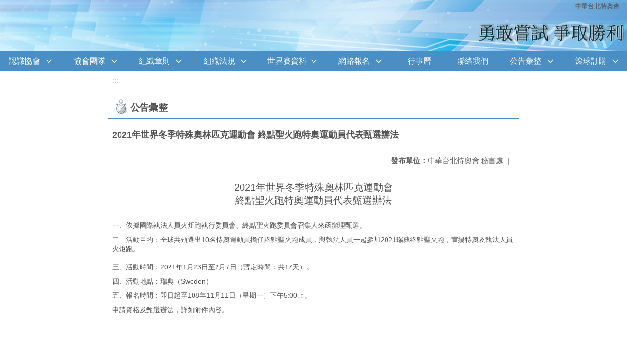

--- FILE ---
content_type: text/html; charset=utf-8
request_url: https://www.soct.org.tw/nss/main/freeze/5abf2d62aa93092cee58ceb4/ffsfBKW1527243466667/5da6bbff51cecc2105b8b6f6
body_size: 6045
content:
<!DOCTYPE html>
<html lang="zh-tw">
	<head>
		<meta charset="UTF-8">
		<meta name="viewport" content="width=device-width, initial-scale=1.0">
		<title>中華台北特奧會 - 公告彙整</title>
		
			<link rel="stylesheet" href="/pkg_nss/5b0d1e07f058606bfd30041d/css/basic.css">
		
			<link rel="stylesheet" href="/pkg_nss/5b0d1e07f058606bfd30041d/css/theme.css">
		
			<link rel="stylesheet" href="/pkg_nss/5b0d1e07f058606bfd30041d/css/theme-soct.css">
		
		<meta name="keyword" content="2021年世界冬季特殊奧林匹克運動會 終點聖火跑特奧運動員代表甄選辦法,5b4ebdb0508db71040b029fe,中華台北特奧會 秘書處,">
		<link rel="shortcut icon" type="image/png" href="/uploads/1526978385963Fq908B50.png"/>
		
			<meta name="keyword" content="中華台北特奧會">
		
			<meta name="descript" content="中華民國智障體育運動協會 - 中華台北特奧會">
		
		
			<script src="/src/plugins/vue/vue.min.js" type="text/javascript" charset="utf-8"></script>
		
		<script type="text/javascript" src="/src/plugins/vue/vue-i18n.js" charset="utf-8"></script>
		<style>
			/*html overflow*/
			.htmldisplay{
				overflow-x: auto;
			}
			/*img*/
			.htmlimg{
				width: auto;
				height: auto;
				max-width: 100%;
			}
			.verticalfont.widthfont img,
			.htmldisplay img{
				width: auto;
				height: auto;
				max-width: 100%;
			}
			.verticalfont.widthfont table,
			.htmldisplay table{
				width: auto;
				height: auto;
				max-width: 100%;
			}
		</style>
	</head>
	<body class="theme-bg ct-row">
		<a class="focusable" tabindex="1" :title="移至網頁之主要內容區位置" href="#center">移至網頁之主要內容區位置</a>
		<div id="ct-content" class="top-space gd-xs12">
			<template>
				<!--header start-->
				<header>
					<a href="/nss/s/main/index" title="中華台北特奧會">中華台北特奧會</a>
				</header>
				<!--header end-->
				<!--theme start-->
				<div class="theme gd-xs12"> 
					<div class="logo">
						<a href="/nss/s/main/index" title="中華台北特奧會">
							<h1>
							
							<p>  </p>
							
							</h1>
						</a>
					</div>
				</div>
				<!--theme end-->
				<!--navbar start-->
			      <div class="gd-xs12 ct-row">
				    <nav class="navbar">
					  <label class="show-menu" onclick="showMenu()">
							<div title="展開" class="ct-hamburger">
								<svg xmlns="http://www.w3.org/2000/svg" viewBox="0 0 24 24">
									<path d="M2.016 5.484h19.969v2.016h-19.969v-2.016zM2.016 10.5h19.969v2.016h-19.969v-2.016zM2.016 15.516h19.969v1.969h-19.969v-1.969z"></path>
								</svg>
							</div>
					  </label>
					  <input type="checkbox" id="show-menu" role="button" title="展開">
					  <ul id="menu">
						
								
								<li>
								  
									<a href="/nss/s/main/http://www.soct.org.tw/#" target="_blank">認識協會</a>
								  
					
					<div class="navrwd">
					  <div class="navrwd-svg" @click.stop="openDrowdown('http://www.soct.org.tw/#')" title="展開">
						<svg xmlns="http://www.w3.org/2000/svg" viewBox="0 0 92 92"><path d="M46,63c-1.1,0-2.1-0.4-2.9-1.2l-25-26c-1.5-1.6-1.5-4.1,0.1-5.7c1.6-1.5,4.1-1.5,5.7,0.1l22.1,23l22.1-23c1.5-1.6,4.1-1.6,5.7-0.1c1.6,1.5,1.6,4.1,0.1,5.7l-25,26C48.1,62.6,47.1,63,46,63z"/></svg>
					  </div>
					</div>
					
								  <ul class="menuhidden" :class="{'navbar-menu': focus==='http://www.soct.org.tw/#'}">
										
											
												<li class="menu-mobile"><a href="/nss/s/main/SpecialOlympics" target="_blank">特殊奧運</a></li>
											
										
											
												<li class="menu-mobile"><a href="/nss/s/main/InternationalSpecialOlympics" target="_blank">國際特殊奧運會</a></li>
											
										
											
												<li class="menu-mobile"><a href="/nss/s/main/ChineseTaipeiSpecialOlympics" target="_blank">中華台北特奧會</a></li>
											
										
											
												<li class="menu-mobile"><a href="/nss/s/main/Vision" target="_blank">願景</a></li>
											
										
											
												<li class="menu-mobile"><a href="/nss/s/main/dashiji" target="_blank">大事紀</a></li>
											
										
										<li class="menu-web">
											
											
												<a href="/nss/s/main/SpecialOlympics" target="_blank">特殊奧運</a>
											
										
											
												<a href="/nss/s/main/InternationalSpecialOlympics" target="_blank">國際特殊奧運會</a>
											
										
											
												<a href="/nss/s/main/ChineseTaipeiSpecialOlympics" target="_blank">中華台北特奧會</a>
											
										
											
												<a href="/nss/s/main/Vision" target="_blank">願景</a>
											
										
											
												<a href="/nss/s/main/dashiji" target="_blank">大事紀</a>
											
										
										</li>
									</ul>
								</li>
								
						
								
								<li>
								  
									<a href="/nss/s/main/http://www.soct.org.tw/#" target="_blank">協會團隊</a>
								  
					
					<div class="navrwd">
					  <div class="navrwd-svg" @click.stop="openDrowdown('http://www.soct.org.tw/#')" title="展開">
						<svg xmlns="http://www.w3.org/2000/svg" viewBox="0 0 92 92"><path d="M46,63c-1.1,0-2.1-0.4-2.9-1.2l-25-26c-1.5-1.6-1.5-4.1,0.1-5.7c1.6-1.5,4.1-1.5,5.7,0.1l22.1,23l22.1-23c1.5-1.6,4.1-1.6,5.7-0.1c1.6,1.5,1.6,4.1,0.1,5.7l-25,26C48.1,62.6,47.1,63,46,63z"/></svg>
					  </div>
					</div>
					
								  <ul class="menuhidden" :class="{'navbar-menu': focus==='http://www.soct.org.tw/#'}">
										
											
												<li class="menu-mobile"><a href="/nss/s/main/Organization" target="_blank">組織架構</a></li>
											
										
											
												<li class="menu-mobile"><a href="/nss/s/main/Boardmember1" target="_blank">理事會</a></li>
											
										
											
												<li class="menu-mobile"><a href="/nss/s/main/Boardmember2" target="_blank">監事會</a></li>
											
										
											
												<li class="menu-mobile"><a href="/nss/s/main/Staff" target="_blank">秘書處</a></li>
											
										
											
												<li class="menu-mobile"><a href="/nss/s/main/CommitteeConvener" target="_blank">委員會召集人</a></li>
											
										
											
												<li class="menu-mobile"><a href="/nss/s/main/DirectorIntroduction" target="_blank">理事長簡介暨理事長的話</a></li>
											
										
										<li class="menu-web">
											
											
												<a href="/nss/s/main/Organization" target="_blank">組織架構</a>
											
										
											
												<a href="/nss/s/main/Boardmember1" target="_blank">理事會</a>
											
										
											
												<a href="/nss/s/main/Boardmember2" target="_blank">監事會</a>
											
										
											
												<a href="/nss/s/main/Staff" target="_blank">秘書處</a>
											
										
											
												<a href="/nss/s/main/CommitteeConvener" target="_blank">委員會召集人</a>
											
										
											
												<a href="/nss/s/main/DirectorIntroduction" target="_blank">理事長簡介暨理事長的話</a>
											
										
										</li>
									</ul>
								</li>
								
						
								
								<li>
								  
									<a href="/nss/s/main/http://www.soct.org.tw/#" target="_blank">組織章則</a>
								  
					
					<div class="navrwd">
					  <div class="navrwd-svg" @click.stop="openDrowdown('http://www.soct.org.tw/#')" title="展開">
						<svg xmlns="http://www.w3.org/2000/svg" viewBox="0 0 92 92"><path d="M46,63c-1.1,0-2.1-0.4-2.9-1.2l-25-26c-1.5-1.6-1.5-4.1,0.1-5.7c1.6-1.5,4.1-1.5,5.7,0.1l22.1,23l22.1-23c1.5-1.6,4.1-1.6,5.7-0.1c1.6,1.5,1.6,4.1,0.1,5.7l-25,26C48.1,62.6,47.1,63,46,63z"/></svg>
					  </div>
					</div>
					
								  <ul class="menuhidden" :class="{'navbar-menu': focus==='http://www.soct.org.tw/#'}">
										
											
												<li class="menu-mobile"><a href="/nss/s/main/zuzhizhangcheng" target="_blank">組織章程</a></li>
											
										
											
												<li class="menu-mobile"><a href="/nss/s/main/weiyuanhui" target="_blank">委員會組織簡則</a></li>
											
										
											
												<li class="menu-mobile"><a href="/nss/s/main/xuanxunweiyuanhui" target="_blank">選訓委員會</a></li>
											
										
											
												<li class="menu-mobile"><a href="/nss/s/main/jiaolianweiyuanhui" target="_blank">教練委員會</a></li>
											
										
											
												<li class="menu-mobile"><a href="/nss/s/main/caipanweiyuanhui" target="_blank">裁判委員會</a></li>
											
										
											
												<li class="menu-mobile"><a href="/nss/s/main/jilvweiyuanhui" target="_blank">紀律委員會</a></li>
											
										
										<li class="menu-web">
											
											
												<a href="/nss/s/main/zuzhizhangcheng" target="_blank">組織章程</a>
											
										
											
												<a href="/nss/s/main/weiyuanhui" target="_blank">委員會組織簡則</a>
											
										
											
												<a href="/nss/s/main/xuanxunweiyuanhui" target="_blank">選訓委員會</a>
											
										
											
												<a href="/nss/s/main/jiaolianweiyuanhui" target="_blank">教練委員會</a>
											
										
											
												<a href="/nss/s/main/caipanweiyuanhui" target="_blank">裁判委員會</a>
											
										
											
												<a href="/nss/s/main/jilvweiyuanhui" target="_blank">紀律委員會</a>
											
										
										</li>
									</ul>
								</li>
								
						
								
								<li>
								  
									<a href="/nss/s/main/http://www.soct.org.tw/#" target="_blank">組織法規</a>
								  
					
					<div class="navrwd">
					  <div class="navrwd-svg" @click.stop="openDrowdown('http://www.soct.org.tw/#')" title="展開">
						<svg xmlns="http://www.w3.org/2000/svg" viewBox="0 0 92 92"><path d="M46,63c-1.1,0-2.1-0.4-2.9-1.2l-25-26c-1.5-1.6-1.5-4.1,0.1-5.7c1.6-1.5,4.1-1.5,5.7,0.1l22.1,23l22.1-23c1.5-1.6,4.1-1.6,5.7-0.1c1.6,1.5,1.6,4.1,0.1,5.7l-25,26C48.1,62.6,47.1,63,46,63z"/></svg>
					  </div>
					</div>
					
								  <ul class="menuhidden" :class="{'navbar-menu': focus==='http://www.soct.org.tw/#'}">
										
											
												<li class="menu-mobile"><a href="/nss/s/main/xuanjushishiyuanze" target="_blank">選舉實施原則</a></li>
											
										
											
												<li class="menu-mobile"><a href="/nss/s/main/http://www.soct.org.tw/uploads/1530767708743LZUD9EjC.pdf" target="_blank">國民體育法</a></li>
											
										
										<li class="menu-web">
											
											
												<a href="/nss/s/main/xuanjushishiyuanze" target="_blank">選舉實施原則</a>
											
										
											
												<a href="/nss/s/main/http://www.soct.org.tw/uploads/1530767708743LZUD9EjC.pdf" target="_blank">國民體育法</a>
											
										
										</li>
									</ul>
								</li>
								
						
								
								<li>
								  
									<a href="https://www.berlin2023.org/" target="_blank">世界賽資料</a>
								  
					
					<div class="navrwd">
					  <div class="navrwd-svg" @click.stop="openDrowdown('https://www.berlin2023.org/')" title="展開">
						<svg xmlns="http://www.w3.org/2000/svg" viewBox="0 0 92 92"><path d="M46,63c-1.1,0-2.1-0.4-2.9-1.2l-25-26c-1.5-1.6-1.5-4.1,0.1-5.7c1.6-1.5,4.1-1.5,5.7,0.1l22.1,23l22.1-23c1.5-1.6,4.1-1.6,5.7-0.1c1.6,1.5,1.6,4.1,0.1,5.7l-25,26C48.1,62.6,47.1,63,46,63z"/></svg>
					  </div>
					</div>
					
								  <ul class="menuhidden" :class="{'navbar-menu': focus==='https://www.berlin2023.org/'}">
										
											
												<li class="menu-mobile"><a href="https://sites.google.com/soct.com.tw/soctworldgames?usp=sharing" target="_blank">2025 SOCT</a></li>
											
										
											
												<li class="menu-mobile"><a href="https://affairs.kh.edu.tw/6928" target="_blank">2023 SOCT</a></li>
											
										
											
												<li class="menu-mobile"><a href="/nss/s/main/files2023" target="_blank">檔案－2023</a></li>
											
										
											
												<li class="menu-mobile"><a href="/nss/s/main/forms2023" target="_blank">表單－2023</a></li>
											
										
											
												<li class="menu-mobile"><a href="https://www.asuswebstorage.com/navigate/a/#/a/17D6A4533913460C80D5BFDC6473D849Y" target="_blank">上傳LOC證件</a></li>
											
										
											
												<li class="menu-mobile"><a href="https://www.dropbox.com/request/8Edwr6NsCHc5fJq5KXIC" target="_blank">資料上傳</a></li>
											
										
											
												<li class="menu-mobile"><a href="https://www.asuswebstorage.com/navigate/a/#/a/D09E77D3A5284D86B78BA5B4066D90ADY" target="_blank">上傳註冊表</a></li>
											
										
											
												<li class="menu-mobile"><a href="https://www.asuswebstorage.com/navigate/a/#/a/35D1475B645A4B0DAF7C3077653E9A1DY" target="_blank">上傳同意書</a></li>
											
										
											
												<li class="menu-mobile"><a href="https://www.asuswebstorage.com/navigate/a/#/a/1C0CCF72EB244B47B6D23C3E190A00DBY" target="_blank">上傳醫療表</a></li>
											
										
											
												<li class="menu-mobile"><a href="https://www.asuswebstorage.com/navigate/a/#/a/767493930DFD4090A8DAA4553C8711C1Y" target="_blank">上傳評估表</a></li>
											
										
											
												<li class="menu-mobile"><a href="https://www.asuswebstorage.com/navigate/a/#/a/20AAE27628134E0AA27F2FDC901947A8Y" target="_blank">上傳COVID</a></li>
											
										
											
												<li class="menu-mobile"><a href="https://class.kh.edu.tw/24816" target="_blank">2022 SOCT</a></li>
											
										
											
												<li class="menu-mobile"><a href="https://affairs.kh.edu.tw/6033" target="_blank">2019 SOCT</a></li>
											
										
											
												<li class="menu-mobile"><a href="https://affairs.kh.edu.tw/6032" target="_blank">2017 SOCT</a></li>
											
										
											
												<li class="menu-mobile"><a href="https://affairs.kh.edu.tw/6031" target="_blank">2015 SOCT</a></li>
											
										
											
												<li class="menu-mobile"><a href="https://affairs.kh.edu.tw/6030" target="_blank">2013 SOCT</a></li>
											
										
											
												<li class="menu-mobile"><a href="/nss/s/main/PastInternationalPerformance" target="_blank">世界賽成績</a></li>
											
										
											
												<li class="menu-mobile"><a href="/nss/s/main/xiangguandangan" target="_blank">檔案(參考)</a></li>
											
										
											
												<li class="menu-mobile"><a href="/nss/s/main/xiangguanbiaoge" target="_blank">表單(參考)</a></li>
											
										
											
												<li class="menu-mobile"><a href="/nss/s/main/https://portal.kh.edu.tw/" target="_blank">帳號登入</a></li>
											
										
											
												<li class="menu-mobile"><a href="/nss/s/main/2019XINGSHILI" target="_blank">2019SOWGM行事曆</a></li>
											
										
										<li class="menu-web">
											
											
												<a href="https://sites.google.com/soct.com.tw/soctworldgames?usp=sharing" target="_blank">2025 SOCT</a>
											
										
											
												<a href="https://affairs.kh.edu.tw/6928" target="_blank">2023 SOCT</a>
											
										
											
												<a href="/nss/s/main/files2023" target="_blank">檔案－2023</a>
											
										
											
												<a href="/nss/s/main/forms2023" target="_blank">表單－2023</a>
											
										
											
												<a href="https://www.asuswebstorage.com/navigate/a/#/a/17D6A4533913460C80D5BFDC6473D849Y" target="_blank">上傳LOC證件</a>
											
										
											
												<a href="https://www.dropbox.com/request/8Edwr6NsCHc5fJq5KXIC" target="_blank">資料上傳</a>
											
										
											
												<a href="https://www.asuswebstorage.com/navigate/a/#/a/D09E77D3A5284D86B78BA5B4066D90ADY" target="_blank">上傳註冊表</a>
											
										
											
												<a href="https://www.asuswebstorage.com/navigate/a/#/a/35D1475B645A4B0DAF7C3077653E9A1DY" target="_blank">上傳同意書</a>
											
										
											
												<a href="https://www.asuswebstorage.com/navigate/a/#/a/1C0CCF72EB244B47B6D23C3E190A00DBY" target="_blank">上傳醫療表</a>
											
										
											
												<a href="https://www.asuswebstorage.com/navigate/a/#/a/767493930DFD4090A8DAA4553C8711C1Y" target="_blank">上傳評估表</a>
											
										
											
												<a href="https://www.asuswebstorage.com/navigate/a/#/a/20AAE27628134E0AA27F2FDC901947A8Y" target="_blank">上傳COVID</a>
											
										
											
												<a href="https://class.kh.edu.tw/24816" target="_blank">2022 SOCT</a>
											
										
											
												<a href="https://affairs.kh.edu.tw/6033" target="_blank">2019 SOCT</a>
											
										
											
												<a href="https://affairs.kh.edu.tw/6032" target="_blank">2017 SOCT</a>
											
										
											
												<a href="https://affairs.kh.edu.tw/6031" target="_blank">2015 SOCT</a>
											
										
											
												<a href="https://affairs.kh.edu.tw/6030" target="_blank">2013 SOCT</a>
											
										
											
												<a href="/nss/s/main/PastInternationalPerformance" target="_blank">世界賽成績</a>
											
										
											
												<a href="/nss/s/main/xiangguandangan" target="_blank">檔案(參考)</a>
											
										
											
												<a href="/nss/s/main/xiangguanbiaoge" target="_blank">表單(參考)</a>
											
										
											
												<a href="/nss/s/main/https://portal.kh.edu.tw/" target="_blank">帳號登入</a>
											
										
											
												<a href="/nss/s/main/2019XINGSHILI" target="_blank">2019SOWGM行事曆</a>
											
										
										</li>
									</ul>
								</li>
								
						
								
								<li>
								  
									<a href="http://210.65.88.173/SoctRegister/WebPage/PortalSite/PortalSite_GameAnnouncementAbbreviation.aspx" target="_blank">網路報名</a>
								  
					
					<div class="navrwd">
					  <div class="navrwd-svg" @click.stop="openDrowdown('http://210.65.88.173/SoctRegister/WebPage/PortalSite/PortalSite_GameAnnouncementAbbreviation.aspx')" title="展開">
						<svg xmlns="http://www.w3.org/2000/svg" viewBox="0 0 92 92"><path d="M46,63c-1.1,0-2.1-0.4-2.9-1.2l-25-26c-1.5-1.6-1.5-4.1,0.1-5.7c1.6-1.5,4.1-1.5,5.7,0.1l22.1,23l22.1-23c1.5-1.6,4.1-1.6,5.7-0.1c1.6,1.5,1.6,4.1,0.1,5.7l-25,26C48.1,62.6,47.1,63,46,63z"/></svg>
					  </div>
					</div>
					
								  <ul class="menuhidden" :class="{'navbar-menu': focus==='http://210.65.88.173/SoctRegister/WebPage/PortalSite/PortalSite_GameAnnouncementAbbreviation.aspx'}">
										
											
												<li class="menu-mobile"><a href="http://210.61.148.170/SoctRegister/WebPage//PortalSite/PortalSite_Home.aspx" target="_blank">網路報名資訊</a></li>
											
										
											
												<li class="menu-mobile"><a href="http://210.61.148.170/SoctRegister/WebPage/OrganizationUser/Login/LoginOrganizationUser.aspx" target="_blank">競賽報名登入</a></li>
											
										
											
												<li class="menu-mobile"><a href="http://210.61.148.170/SoctRegister/WebPage/CourseUser/Login/LoginCourseUser.aspx" target="_blank">研習報名登入</a></li>
											
										
											
												<li class="menu-mobile"><a href="http://210.61.148.170/SoctRegister/WebPage/PortalSite/PortalSite_InsertCourseUser.aspx" target="_blank">研習帳號申請</a></li>
											
										
											
												<li class="menu-mobile"><a href="http://210.61.148.170/SoctRegister/WebPage/PortalSite/PortalSite_InsertOrganization.aspx" target="_blank">競賽帳號申請</a></li>
											
										
											
												<li class="menu-mobile"><a href="http://210.61.148.170/SoctRegister/WebPage/SystemManager/Login/LoginSystemManager.aspx" target="_blank">系統管理</a></li>
											
										
										<li class="menu-web">
											
											
												<a href="http://210.61.148.170/SoctRegister/WebPage//PortalSite/PortalSite_Home.aspx" target="_blank">網路報名資訊</a>
											
										
											
												<a href="http://210.61.148.170/SoctRegister/WebPage/OrganizationUser/Login/LoginOrganizationUser.aspx" target="_blank">競賽報名登入</a>
											
										
											
												<a href="http://210.61.148.170/SoctRegister/WebPage/CourseUser/Login/LoginCourseUser.aspx" target="_blank">研習報名登入</a>
											
										
											
												<a href="http://210.61.148.170/SoctRegister/WebPage/PortalSite/PortalSite_InsertCourseUser.aspx" target="_blank">研習帳號申請</a>
											
										
											
												<a href="http://210.61.148.170/SoctRegister/WebPage/PortalSite/PortalSite_InsertOrganization.aspx" target="_blank">競賽帳號申請</a>
											
										
											
												<a href="http://210.61.148.170/SoctRegister/WebPage/SystemManager/Login/LoginSystemManager.aspx" target="_blank">系統管理</a>
											
										
										</li>
									</ul>
								</li>
								
						
								
						
								
								<li>
								  
									<a href="/nss/s/main/Calendar" target="_blank">行事曆</a>
								  
					
								  <ul class="menuhidden" :class="{'navbar-menu': focus==='Calendar'}">
										
										<li class="menu-web">
											
										</li>
									</ul>
								</li>
								
						
								
								<li>
								  
									<a href="/nss/s/main/contact" target="_blank">聯絡我們</a>
								  
					
								  <ul class="menuhidden" :class="{'navbar-menu': focus==='contact'}">
										
										<li class="menu-web">
											
										</li>
									</ul>
								</li>
								
						
								
						
								
						
								
						
								
						
								
						
								
								<li>
								  
									<a href="/nss/s/main/newsone" target="_blank">公告彙整</a>
								  
					
					<div class="navrwd">
					  <div class="navrwd-svg" @click.stop="openDrowdown('newsone')" title="展開">
						<svg xmlns="http://www.w3.org/2000/svg" viewBox="0 0 92 92"><path d="M46,63c-1.1,0-2.1-0.4-2.9-1.2l-25-26c-1.5-1.6-1.5-4.1,0.1-5.7c1.6-1.5,4.1-1.5,5.7,0.1l22.1,23l22.1-23c1.5-1.6,4.1-1.6,5.7-0.1c1.6,1.5,1.6,4.1,0.1,5.7l-25,26C48.1,62.6,47.1,63,46,63z"/></svg>
					  </div>
					</div>
					
								  <ul class="menuhidden" :class="{'navbar-menu': focus==='newsone'}">
										
											
												<li class="menu-mobile"><a href="/nss/s/main/CompetitionAnnouncement" target="_blank">比賽公告</a></li>
											
										
											
												<li class="menu-mobile"><a href="/nss/s/main/StudyAnnouncement" target="_blank">研習公告</a></li>
											
										
											
												<li class="menu-mobile"><a href="/nss/s/main/Feiyundongxiangmu" target="_blank">非運動項目</a></li>
											
										
											
												<li class="menu-mobile"><a href="/nss/s/main/OtherAnnouncements" target="_blank">其他公告</a></li>
											
										
											
												<li class="menu-mobile"><a href="/nss/s/main/AdministrativeAnnouncement" target="_blank">文件公告</a></li>
											
										
											
												<li class="menu-mobile"><a href="/nss/s/main/JiangXiWenJian" target="_blank">講習文件</a></li>
											
										
											
												<li class="menu-mobile"><a href="/nss/s/main/CaiWuBaoBiao" target="_blank">財務報表</a></li>
											
										
											
												<li class="menu-mobile"><a href="/nss/s/main/NengLiPingGu" target="_blank">能力評估</a></li>
											
										
										<li class="menu-web">
											
											
												<a href="/nss/s/main/CompetitionAnnouncement" target="_blank">比賽公告</a>
											
										
											
												<a href="/nss/s/main/StudyAnnouncement" target="_blank">研習公告</a>
											
										
											
												<a href="/nss/s/main/Feiyundongxiangmu" target="_blank">非運動項目</a>
											
										
											
												<a href="/nss/s/main/OtherAnnouncements" target="_blank">其他公告</a>
											
										
											
												<a href="/nss/s/main/AdministrativeAnnouncement" target="_blank">文件公告</a>
											
										
											
												<a href="/nss/s/main/JiangXiWenJian" target="_blank">講習文件</a>
											
										
											
												<a href="/nss/s/main/CaiWuBaoBiao" target="_blank">財務報表</a>
											
										
											
												<a href="/nss/s/main/NengLiPingGu" target="_blank">能力評估</a>
											
										
										</li>
									</ul>
								</li>
								
						
								
						
								
						
								
								<li>
								  
									<a href="/nss/s/main/http://www.soct.org.tw/nss/main/freeze/5abf2d62aa93092cee58ceb4/qlZbttS1530090971301/603eeb503b6cb41d4e147874?vector=private&amp;static=false" target="_blank">滾球訂購</a>
								  
					
					<div class="navrwd">
					  <div class="navrwd-svg" @click.stop="openDrowdown('javascript:void(0)')" title="展開">
						<svg xmlns="http://www.w3.org/2000/svg" viewBox="0 0 92 92"><path d="M46,63c-1.1,0-2.1-0.4-2.9-1.2l-25-26c-1.5-1.6-1.5-4.1,0.1-5.7c1.6-1.5,4.1-1.5,5.7,0.1l22.1,23l22.1-23c1.5-1.6,4.1-1.6,5.7-0.1c1.6,1.5,1.6,4.1,0.1,5.7l-25,26C48.1,62.6,47.1,63,46,63z"/></svg>
					  </div>
					</div>
					
								  <ul class="menuhidden" :class="{'navbar-menu': focus==='javascript:void(0)'}">
										
											
												<li class="menu-mobile"><a href="http://www.soct.org.tw/nss/main/freeze/5abf2d62aa93092cee58ceb4/qlZbttS1530090971301/603eeb503b6cb41d4e147874?vector=private&amp;static=false" target="_blank">訂購單</a></li>
											
										
										<li class="menu-web">
											
											
												<a href="http://www.soct.org.tw/nss/main/freeze/5abf2d62aa93092cee58ceb4/qlZbttS1530090971301/603eeb503b6cb41d4e147874?vector=private&amp;static=false" target="_blank">訂購單</a>
											
										
										</li>
									</ul>
								</li>
								
						
					  </ul>
			        </nav>
			      </div>
				<!--navbar end-->
				<!--breadcrumb start-->
				<div class="gd-xs8 gd-offset-xs2 ct-row">
					<nav aria-label="breadcrumb">
						<ol class="breadcrumb">
							<li class="breadcrumb-item"><a href="#center" accesskey="C" id="center" title="中間主選單連結區">:::</a></li>
						</ol>
					</nav>
				</div>
				<!--breadcrumb end-->	
				<!--main start-->
				<!--main_top-->
				<div id="main_top">
					<div class="ct-row">
					</div>
				</div>
				<!--main_top end-->
				<!--main_middle-->
				<div id="main_middle" style="min-height: 500px;">
					<div class="gd-sm8 gd-xs8 gd-offset-xs2 edit-focus">
						<div class="ct-row module">
							<h2 class="module-title module-title-bg">公告彙整</h2>
							<div class="module-content">
								<div class="ct-row gd-lg12" id="noticeview_to_print">
									
									<h3 class="font-bold notice_titlebg m-b-md">2021年世界冬季特殊奧林匹克運動會 終點聖火跑特奧運動員代表甄選辦法</h3>
									
									<div class="ct-row m-b">
										
										
										<p class="float-r text-secondary" style="font-size: 0.95em;">
											<span class="font-bold">{{ $t('FEZ002') }}</span>中華台北特奧會 秘書處<span class="m-l m-r">|</span>
										</p>
										
									</div>
									<div class="htmldisplay">
										<p class="editfont"><p style="text-align:center"><span style="font-size:20px">2021年世界冬季特殊奧林匹克運動會<br>
終點聖火跑特奧運動員代表甄選辦法</span><br>
&nbsp;</p>

<p><span style="font-size:14px">一、依據國際執法人員火炬跑執行委員會、終點聖火跑委員會召集人來函辦理甄選。</span></p>

<p><span style="font-size:14px">二、活動目的：全球共甄選出10名特奧運動員擔任終點聖火跑成員，與執法人員一起參加2021瑞典終點聖火跑，宣揚特奧及執法人員火炬跑。<br>
&nbsp;<br>
三、活動時間：2021年1月23日至2月7日（暫定時間：共17天）。</span></p>

<p><span style="font-size:14px">四、活動地點：瑞典（Sweden）</span></p>

<p><span style="font-size:14px">五、報名時間：即日起至108年11月11日（星期一）下午5:00止。</span></p>

<p><span style="font-size:14px">申請資格及甄選辦法，詳如附件內容。</span></p>

<p style="text-align:justify">&nbsp;</p>
</p>
									</div>
									<hr>
									<div class="m-b">
										
										<p class="font-bold">{{ $t('FEZ012') }}</p>
										
										<button class="ct-btn btn-Muted m-l m-b-xs" tabindex="-1">
											<a href="http://www.soct.org.tw/uploads/157120816518367jqe40m.pdf" target="_blank">
												<span class="noticespan" style="font-size: 0.85rem;color: #555;letter-spacing: 0.03em;">
													<svg style="width: 19px; height: 19px; fill: #888888; margin: 2px 2px -4px 0px;" xmlns="http://www.w3.org/2000/svg" viewBox="0 0 24 24" width="24" height="24"><path d="M16.5 6v11.5c0 2.21-1.79 4-4 4s-4-1.79-4-4V5c0-1.38 1.12-2.5 2.5-2.5s2.5 1.12 2.5 2.5v10.5c0 .55-.45 1-1 1s-1-.45-1-1V6H10v9.5c0 1.38 1.12 2.5 2.5 2.5s2.5-1.12 2.5-2.5V5c0-2.21-1.79-4-4-4S7 2.79 7 5v12.5c0 3.04 2.46 5.5 5.5 5.5s5.5-2.46 5.5-5.5V6h-1.5z"></path> <path d="M0 0h24v24H0z" fill="none"></path></svg>
													2021 瑞典終點聖火跑運動員甄選辦法（含中英文報名表） 1016.pdf
												</span>
											</a>
										</button>
										
										<button class="ct-btn btn-Muted m-l m-b-xs" tabindex="-1">
											<a href="http://www.soct.org.tw/uploads/1571208165090BS08vwFt.docx" target="_blank">
												<span class="noticespan" style="font-size: 0.85rem;color: #555;letter-spacing: 0.03em;">
													<svg style="width: 19px; height: 19px; fill: #888888; margin: 2px 2px -4px 0px;" xmlns="http://www.w3.org/2000/svg" viewBox="0 0 24 24" width="24" height="24"><path d="M16.5 6v11.5c0 2.21-1.79 4-4 4s-4-1.79-4-4V5c0-1.38 1.12-2.5 2.5-2.5s2.5 1.12 2.5 2.5v10.5c0 .55-.45 1-1 1s-1-.45-1-1V6H10v9.5c0 1.38 1.12 2.5 2.5 2.5s2.5-1.12 2.5-2.5V5c0-2.21-1.79-4-4-4S7 2.79 7 5v12.5c0 3.04 2.46 5.5 5.5 5.5s5.5-2.46 5.5-5.5V6h-1.5z"></path> <path d="M0 0h24v24H0z" fill="none"></path></svg>
													01 Athlete Nomination Form (2021)（ 英文）.docx
												</span>
											</a>
										</button>
										
										<button class="ct-btn btn-Muted m-l m-b-xs" tabindex="-1">
											<a href="http://www.soct.org.tw/uploads/1571208165097eM9YdmUA.docx" target="_blank">
												<span class="noticespan" style="font-size: 0.85rem;color: #555;letter-spacing: 0.03em;">
													<svg style="width: 19px; height: 19px; fill: #888888; margin: 2px 2px -4px 0px;" xmlns="http://www.w3.org/2000/svg" viewBox="0 0 24 24" width="24" height="24"><path d="M16.5 6v11.5c0 2.21-1.79 4-4 4s-4-1.79-4-4V5c0-1.38 1.12-2.5 2.5-2.5s2.5 1.12 2.5 2.5v10.5c0 .55-.45 1-1 1s-1-.45-1-1V6H10v9.5c0 1.38 1.12 2.5 2.5 2.5s2.5-1.12 2.5-2.5V5c0-2.21-1.79-4-4-4S7 2.79 7 5v12.5c0 3.04 2.46 5.5 5.5 5.5s5.5-2.46 5.5-5.5V6h-1.5z"></path> <path d="M0 0h24v24H0z" fill="none"></path></svg>
													01 Athlete Nomination Form (2021)（運動員報名表 中文）.docx
												</span>
											</a>
										</button>
										
										
									</div>	
									<div class="m-b">
										
									</div>
									<hr>
									<div class="ct-row">
										
										<p class="float-r text-secondary" style="font-size: 0.95rem;">
											<span class="font-bold">{{ $t('FEZ003') }}</span>2019-10-16
										</p>
										
										
										<p class="float-r text-secondary" style="font-size: 0.95rem;">
											<span class="font-bold">{{ $t('FEZ014') }}</span>2019-11-15<span class="m-l m-r">|</span>
										</p>
										
										
										<p class="float-r text-secondary" style="font-size: 0.95rem;">
											<span class="font-bold">{{ $t('FEZ004') }}</span>2023-04-11<span class="m-l m-r">|</span>
										</p>
										
										<p class="float-r text-secondary" style="font-size: 0.95rem;">
											<span class="font-bold">{{ $t('FEZ005') }}</span>668<span class="m-l m-r">|</span>
										</p>
									</div>
								</div>
							</div>
						</div>
					</div>
				</div>
				<!--main_middle end--> 
				<!--footer start-->
				
				<footer class="footerbg gd-xs12">
					<div class="connect ct-row">
						<div class="gd-md9 gd-sm8">
							<div class="text">
								<li >中華民國智障者體育運動協會（中華台北特奧會）</li>
								<li class="line-block p-r-xs">10363台北市大同區昌吉街55號2樓213室</li>
								<li class="line-block" ></li>
								<li >
									<div class="line-block p-r title">{{ $t('FEZ006') }}</div>
									<div class="line-block p-r-xs" >886-2-25989571</div>|
									<div class="line-block p-l-xs" ></div>
								</li>
								<li >
									<div class="line-block p-r title">{{ $t('FEZ007') }}</div>
									<div class="line-block p-r-sm">886-2-25989491</div>
								</li>
								<li >
									<div class="line-block p-r title">{{ $t('FEZ008') }}</div>
									<div class="line-block">chinesetaipei@soct.org.tw</div>
								</li>
							</div>
						</div>
						<div class="gd-md3 gd-sm4 text">
							<li>
								<div  class="freego">
									
								</div>
							</li>
							<li>
								<div class="line-block p-r-xs">{{ $t('FEZ009') }}</div>
								<div class="line-block">2018-06-26</div>
							</li>
							<li>
								<div class="line-block p-r-xs">{{ $t('FEZ010') }}</div>
								<div class="line-block">1644389</div>
							</li>
							<li>
								<div class="line-block  p-r-xs">{{ $t('FEZ011') }}</div>
								<div class="line-block">75</div>
							</li>
						</div>
					</div>
					<div class="copyright">Copyright © 2018 中華民國智障者體育運動協會 / 中華台北特奧會 All Rights Reserved.</div>
				</footer>
				
				<!--footer end-->
			</template>
		</div>
		<script type="text/javascript">
			const i18n = new VueI18n({
				locale: 'zh-tw',
				messages: {
					'zh-cn': {
						FEZ001: 'announce:',
						FEZ002: 'anno unit:',
						FEZ003: 'anno date:',
						FEZ004: 'last update:',
						FEZ005: 'click rate:',
						FEZ006: 'Tel',
						FEZ007: 'Fax',
						FEZ008: 'E-Mail',
						FEZ009: 'Updated',
						FEZ010: 'Total views',
						FEZ011: 'Today visitor',
						FEZ012: 'attachment',
						FEZ013: 'links',
						FEZ014: 'Release date:',
					},
					'zh-tw': {
						FEZ001: '發布人：',
						FEZ002: '發布單位：',
						FEZ003: '發佈日期：',
						FEZ004: '最後更新日期：',
						FEZ005: '點擊率：',
						FEZ006: '聯絡電話',
						FEZ007: '傳真',
						FEZ008: '電子信箱',
						FEZ009: '最後更新',
						FEZ010: '總瀏覽人次',
						FEZ011: '今日瀏覽人次',
						FEZ012: '相關附件',
						FEZ013: '相關連結',
						FEZ014: '下架日期：',
					},
					'en': {
						FEZ001: '发布人：',
						FEZ002: '发布单位：',
						FEZ003: '发布日期：',
						FEZ004: '最后更新日期：',
						FEZ005: '点击率：',
						FEZ006: '联络电话',
						FEZ007: '传真',
						FEZ008: '电子信箱',
						FEZ009: '最后更新',
						FEZ010: '总浏览人次',
						FEZ011: '今日浏览人次',
						FEZ012: '相关附件',
						FEZ013: '相关连结',
						FEZ014: '下架日期：',
					},
				}
			});
			new Vue({
				i18n,
				data(){return {
          focus: ''
        }},
        methods: {
          openDrowdown: function (name) {
            var v = this.focus
            if (v === name) {
              this.focus = '';
            } else {
              this.focus = name;
            }
          }
        }
			}).$mount('#ct-content');
			
			function showMenu(){
				
				if(document.getElementById('menu').style.display == "none"){
					document.getElementById('menu').style.display="flex";
				}else{
					document.getElementById('menu').style.display="none";
				}
			}
		</script>
	</body>
</html>

--- FILE ---
content_type: text/css; charset=UTF-8
request_url: https://www.soct.org.tw/pkg_nss/5b0d1e07f058606bfd30041d/css/theme-soct.css
body_size: 1986
content:
@charset "utf-8";

/**************************************************
= theme-soct
  color: #545454;
  color: #509ad3; rgba(255, 174, 0);
  color: #498fc5;
  color: #fffae6;
   line: #98e0fb;
********************/
body { color: #545454;}
.module {  background: #ffffff;}

/**************************************************
= header 上方登入選單
********************/
header,
header a,
header button,
header .dropdown-content a { color: #545454;}
header .fontsize button { color: #fff; background-color: #498fc5; border-color: #498fc5; opacity: 1;}
header .fontsize button:hover { background-color: #509ad3; border-color: #509ad3;}
.login .top-space header { padding-top: 45px;}

@media screen and (max-width: 767px) {
header {
	float: none !important;
	position: relative !important;
	right: 0;
	padding-right: 10px;
	background-color: #498fc5;
	
}
header,
header a,
header button { color: #fff;}
header button svg { fill: #fff;}
header > a::before { background-color: #fff; opacity: 0.5;}
}

/**************************************************
= theme 上方主圖
********************/
h1 strong { position: relative; top: -10px; }
h1 strong.picshow { position: absolute; top: -600px;}

@media screen and (max-width: 767px) {
.theme { padding-top: 10px; padding-bottom: 10px;}
.theme::before { background-position: left center; border-bottom: 1px solid #fcf4ef;}
.logo { margin-right: 50px;}
.logo img { max-width: 100%;}
}

/**************************************************
= navbar 橫式選單模組
********************/
.navbar { background-color: #498fc5;}
.navbar li:hover ul a { background-color: #58a7e3;}
.navbar li:hover ul a:hover { background-color: #509ad3;}
.navbar li .menuhidden.navbar-menu a { background-color: #58a7e3;}
.navbar li .menuhidden.navbar-menu a:hover { background-color: #509ad3;}
.navbar li ul li { border-bottom-color: #66ffb5;}
.navbar li ul li a{min-width:max-content;} 


@media screen and (max-width: 767px) {
.navbar li {
	border-top-color: #66ECFF;
	background-color: inherit;
}
.navbar .show-menu { position: absolute; top: -53px; right: 0; background-color: transparent;}
.navbar .show-menu .ct-hamburger svg {
	background-color: rgb(73, 143, 197);
	/*border: 1px solid;*/
	border-radius: 4px;
}
}

/**************************************************
= breadcrumb 麵包屑
********************/
.breadcrumb,
.breadcrumb-item.active,
.breadcrumb a { color: #545454;}
.breadcrumb-item + .breadcrumb-item::before { border-left-color: #545454;}

/**************************************************
= footer 最下方聯絡資訊
********************/
.footerbg {
	/*background-image: url(../img/footerbg.jpg);*/
	background-color: #353535;
}
.footerbg,
.footerbg a {
	color: rgba(249, 249, 249, 0.6);
	background-repeat: no-repeat;
	background-position: left bottom;	
}
.footerbg .copyright {
	background-color: rgba(74, 74, 74, 0.53);
	color: #fffefeb8;
}

/**************************************************
= module title 模組標題
********************/
.module-title {
	clear: both;
	position: relative;
	height: inherit;
	color: #545454;
	background: none;
	margin-top: 0;
	margin-right: 0;
	margin-bottom: 8px;
	margin-left: 0;
	padding-top: 15px;
	padding-right: 0;
	padding-bottom: 8px;
	padding-left: 45px;
	border-bottom: 1px solid #498ec5;
	
}
.module-title-bg {
	background-image: url(../img/title.png);
	background-repeat: no-repeat;
	background-position: left;
}
.module-title-bg::before { content: ""; position: absolute; bottom: 0; left: 0; width: 3rem;}

/**************************************************
= color
********************/

/* tab頁簽 ********************/
.nav-tabs { border-bottom-color: #498fc5;}
.nav-tabs .nav-item a,
.nav-pills .nav-item a { color: #498fc5;}
.nav-tabs .nav-link:focus,
.nav-tabs .nav-link:hover {
	color: #498fc5;
	background-color: rgba(240, 240, 240, 0.49);
	border-color: rgba(1,88,152,0.4);
}
.nav-tabs .nav-link.active,
.nav-tabs .nav-item.show .nav-link {
	color: #498fc5;
	background-color: #f0f0f0;
	border-color: #498fc5 #498fc5 #fff;
}
.nav-pills .nav-link:focus,
.nav-pills .nav-link:hover { color: #498fc5; background-color: #f0f0f0;}
.nav-pills .nav-link.active,
.nav-pills .nav-link.active:focus,
.nav-pills .nav-link.active:hover,
.nav-pills .show > .nav-link { background-color: #498fc5;}
.ct-dropdown-menu {
	border-color: rgba(6, 131, 185, 0.5);
}
.ct-dropdown-item:focus,
.ct-dropdown-item:hover { color: #4670bb; background-color: #f0f0f0;}

/* table表格 ********************/
.ct-table thead th { border-bottom-color: #509ad3;}
.ct-table .thead-light th { color: #509ad3; background-color: #f0f0f0; border-color: #add4e2;}
.ct-table .thead-dark th { background-color: #498fc5; border-color: #98e0fb;}
.table-hover tbody tr:hover { background-color: #f0f0f0;}

@media only screen and (max-width: 575px) {
.table-responsive .ct-table td::before,
.table-responsive .ct-table th::before { color: #509ad3;}
}

/* nav-Vertical 直式選單 ********************/
.nav-Vertical ul li .sub-menu-item { background-color: #e2e2e2; color: #545454; border-bottom-color:#8eb2bf;}
.nav-Vertical ul li .sub-menu-item:hover { background-color: #509ad3;}
.nav-Vertical ul li .menu-arrow svg { fill: #545454;}
.nav-Vertical ul li ul li .sub-menu-item { background-color: #f0f0f0;}
.nav-Vertical ul li ul li .sub-menu-item:hover,
.nav-Vertical ul li ul li ul li .sub-menu-item:hover { background-color: #498fc5; border-left-color: #509ad3;}
.vertical-hamburger { background:#ffffff;}
.vertical-hamburger svg { fill:#509ad3;}

/* sitemap 導覽頁 ********************/
.ct-sitemap { background-color: #f0f0eb;}
.sitemap-title { background-color: #509ad3;}
.sitemap-item a { background-color: #f0f0f0; border-left-color: #498fc5;}
.sitemap-item a:hover,
.sitemap-item a:focus { background-color: #e2e2e2;}

/*span-color類廣告字顏色-ga003********************/
.span-color-ga003,a.span-color-ga003{color: #509ad3;}
a.span-color-ga003:hover,a.span-color-ga003:focus {color:#498fc5;}

/*span-color RSS標題顏色-ga007********************/
.span-color-ga007,a.span-color-ga007{color: #509ad3;}
a.span-color-ga007:hover,a.span-color-ga007:focus {color:#498fc5;}

/*線上報修button-ga009********************/
.repair-basicset .btn-primary { color: #ffffff; background-color: #509ad3; border-color: #509ad3; fill: #ffffff;}
.repair-basicset .btn-primary:hover,.repair-basicset .btn-primary:focus,.repair-basicset .btn-primary:active,.repair-basicset .btn-primary.active,.repair-basicset .open .ct-dropdown-toggle.btn-primary,.repair-basicset .btn-primary:active:focus,.repair-basicset .btn-primary:active:hover,.repair-basicset .btn-primary.active:hover,.repair-basicset .btn-primary.active:focus{ background-color: #498fc5;  border-color: #498fc5;}
.repair-basicset .btn-primary.active.focus,.repair-basicset .btn-primary.active:focus,.repair-basicset .btn-primary.active:hover,.repair-basicset .btn-primary:active.focus,.repair-basicset .btn-primary:active:focus,.repair-basicset .btn-primary:active:hover,.repair-basicset .open>.ct-dropdown-toggle.btn-primary.focus,.repair-basicset .open>.ct-dropdown-toggle.btn-primary:focus,.repair-basicset .open>.ct-dropdown-toggle.btn-primary:hover{ background:#3880b7;}

/*ALT+C 導盲磚 *******************/
.text-secondary {color: #656769;}
#center {color: #965c41;} /*#757474*/

/*freeze btn overflow *******************/
#noticeview_to_print .ct-btn {white-space: normal;}

/*權限scrollbar *******************/
.select-menu-container.select-visible .select-menu {overflow-y: scroll; height: 150px;}